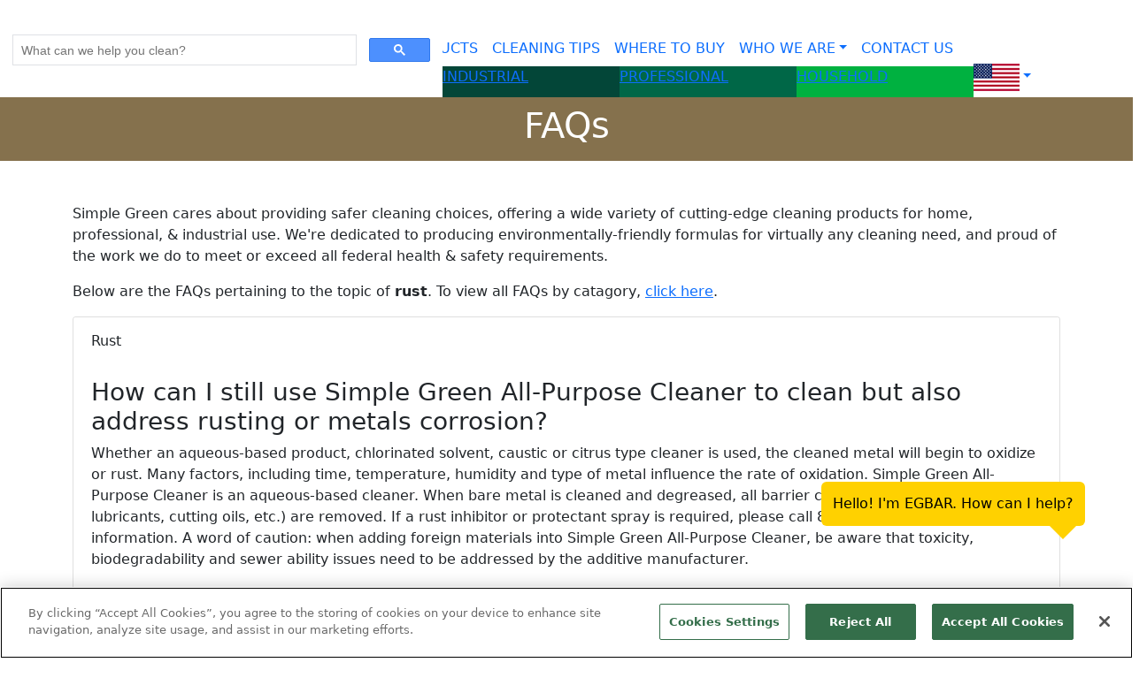

--- FILE ---
content_type: text/html;charset=UTF-8
request_url: https://simplegreen.com/professional/faqs/rust/
body_size: 6680
content:
<!DOCTYPE html>
<html lang="en">
<head>
<!-- Google tag (gtag.js) --><script async src="https://www.googletagmanager.com/gtag/js?id=G-JS5LD1RQ6K"></script><script>window.dataLayer = window.dataLayer || [];function gtag(){dataLayer.push(arguments);}gtag('js', new Date());gtag('config', 'G-JS5LD1RQ6K',{'send_page_view' : false});</script><script src="https://cdn.cookielaw.org/scripttemplates/otSDKStub.js"  type="text/javascript" charset="UTF-8" data-domain-script="8a778066-5037-4de2-932c-532fd5a1bfed" ></script><script type="text/javascript">function OptanonWrapper() { }</script>
<script>(function(w,d,s,l,i){w[l]=w[l]||[];w[l].push({'gtm.start':new Date().getTime(),event:'gtm.js'});var f=d.getElementsByTagName(s)[0],j=d.createElement(s),dl=l!='dataLayer'?'&l='+l:'';j.async=true;j.src='https://www.googletagmanager.com/gtm.js?id='+i+dl;f.parentNode.insertBefore(j,f);})(window,document,'script','dataLayer','GTM-NTV84HJ');</script>
<script id="cswidgetloaderjs" src="https://cdn.channelsight.com/widget/scripts/cswidget.loader.js" defer></script>
<meta charset="utf-8">
<title>Simple Green | FAQs | US | Professional | Rust</title>
<meta name="description" content="Simple Green | FAQs | US | Professional | Rust | Learn about Simple Green&#039;s full line of environmentally safer household cleaning products. Discounts, cleaning tips, reviews, special offers and more.">
<meta name="viewport" content="width=device-width, initial-scale=1">
<link href="https://fonts.googleapis.com/css2?family=Montserrat:wght@200;400;600;800&display=swap" rel="stylesheet"> 
<link href="https://fonts.googleapis.com/css2?family=Squada+One&display=swap" rel="stylesheet"> 
<link href="https://fonts.googleapis.com/css2?family=Roboto:ital,wght@0,100..900;1,100..900&display=swap" rel="stylesheet"> 
<link rel="stylesheet" href="https://use.typekit.net/ato6soo.css"> 
<meta property="sg-title" content="Simple Green | FAQs | US | Professional | Rust">
<meta property="og:title" content="Simple Green Professional Cleaning Site">
<meta property="og:type" content="website">
<meta property="og:image" content="https://cdn.simplegreen.com/web22/images/common/og-image.png">
<meta name="thumbnail" content="">
<meta property="og:url" content="https://simplegreen.com/professional/faqs/rust/">
<meta property="og:description" content="Simple Green | FAQs | US | Professional | Rust | Learn about Simple Green&#039;s full line of environmentally safer household cleaning products. Discounts, cleaning tips, reviews, special offers and more.">
<link rel="canonical" href="https://simplegreen.com/professional/faqs/rust/">
<script>var base_url="https://simplegreen.com/"; var base_country="us"</script>
<link href="https://cdn.jsdelivr.net/npm/bootstrap@5.0.2/dist/css/bootstrap.min.css" rel="stylesheet" integrity="sha384-EVSTQN3/azprG1Anm3QDgpJLIm9Nao0Yz1ztcQTwFspd3yD65VohhpuuCOmLASjC" crossorigin="anonymous">
<script src="https://cdn.jsdelivr.net/npm/bootstrap@5.0.2/dist/js/bootstrap.bundle.min.js" integrity="sha384-MrcW6ZMFYlzcLA8Nl+NtUVF0sA7MsXsP1UyJoMp4YLEuNSfAP+JcXn/tWtIaxVXM" crossorigin="anonymous"></script>
<link href="https://cdn.jsdelivr.net/npm/bootstrap-icons@1.8.0/font/bootstrap-icons.css" integrity="sha384-ejwKkLla8gPP8t2u0eQyL0Q/4ItcnyveF505U0NIobD/SMsNyXrLti6CWaD0L52l" crossorigin="anonymous" rel="stylesheet">
<link href="https://simplegreen.com/addins/stylesheets/lato-min.css" rel="stylesheet">
<link rel="stylesheet" href="https://use.typekit.net/ato6soo.css"><script defer src="https://simplegreen.com/addins/scripts/override.js"></script>
<link href="https://simplegreen.com/addins/stylesheets/override.css?time=1769997374" rel="stylesheet">
<link rel="apple-touch-icon" href="https://cdn.simplegreen.com/web22/images/common/apple-touch-icon-industrial-180x180.png" type="image/png">
<link rel="shortcut icon" href="https://cdn.simplegreen.com/web22/images/common/favicon-professional.ico" type="image/x-icon">
<script id="mcjs">!function(c,h,i,m,p){m=c.createElement(h),p=c.getElementsByTagName(h)[0],m.async=1,m.src=i,p.parentNode.insertBefore(m,p)}(document,"script","https://chimpstatic.com/mcjs-connected/js/users/d15913dc730527cdead6f4e7f/7618d090cb0926b27db189f24.js");</script>
</head>
<body class="padding_top_123" oncontextmenu="return false;"><!-- Google Tag Manager (noscript) --><noscript><iframe src="https://www.googletagmanager.com/ns.html?id=GTM-NTV84HJ"height="0" width="0" style="display:none;visibility:hidden"></iframe></noscript><!-- End Google Tag Manager (noscript) --><script async src="https://cse.google.com/cse.js?cx=638fa31523bf14170"></script><script type="text/javascript">window.addEventListener('load', (event) => { document.getElementById('gsc-i-id1').placeholder='What can we help you clean?';document.getElementById('gsc-i-id2').placeholder='What can we help you clean?';});</script><div id="top_nav" class="row p-0 m-0 fixed-top"><row class="p-0 m-0" style="max-width:1200px;"><div class="col-5" style="height:35px;display:inline-block;"><div id="top_nav_search" class="gcse-search"></div></div><div class="col-lg-2 top_nav_division" style="background-color:#034638;color:#ffffff!important;height:35px;display:inline-block;"><a href="https://simplegreen.com/industrial/"><p class="m-0 ">INDUSTRIAL</p></a></div><div class="col-lg-2 top_nav_division" style="background-color:#006747;color:#ffffff!important;height:35px;display:inline-block;"><a href="https://simplegreen.com/professional/"><p class="m-0 top_nav_bold">PROFESSIONAL</p></a></div><div class="col-lg-2 top_nav_division" style="background-color:#00b140;color:#ffffff!important;height:35px;display:inline-block;"><a href="https://simplegreen.com/household/"><p class="m-0 ">HOUSEHOLD</p></a></div><div class="col-lg-1 top_nav_division dropdown navbar-collapse" style="display:inline-block;height:35px;"><ul class="navbar-nav" style="height:35px!important;"><li class="nav-item dropdown" style="height:35px!important;"><a class="nav-link dropdown-toggle" href="#" data-bs-toggle="dropdown" style="height:35px!important;padding:2px 0px!important;"><img alt="US Flag" title="US Flag" style="height:31px;padding-right:0px;" src="https://cdn.simplegreen.com/web22/images/flags/flag_us_75x45.gif" /></a><div class="dropdown-menu accordion" id="country_drop" style="white-space:nowrap;"><div class="accordion-item"><a href="https://simplegreen.com/change-site/"><h2 class="accordion-header" id="countryHeadingOther"><button class="accordion-button" type="button" data-bs-toggle="" data-bs-target="" aria-expanded="true" aria-controls=""><span class="country_drop_name">All Countries</span></button></h2></a></div><div class="accordion-item"><h2 class="accordion-header" id="countryHeadingau"><button class="accordion-button" type="button" data-bs-toggle="collapse" data-bs-target="" aria-expanded="true" aria-controls=""><span class="country_drop_name">Australia</span></button></h2><div id="collapseau" class="accordion-collapse collapse show" aria-labelledby="countryHeadingau" data-bs-parent="#country_drop"><div style="background-color:#fbfcfc;" class="accordion-body"><div><a href="https://simplegreen.com/au/industrial/"><span class="country_drop_div_name">Industrial</span></a> </div><div><a href="https://simplegreen.com/au/janitorial/"><span class="country_drop_div_name">Janitorial</span></a> </div><div><a href="https://simplegreen.com/au/household/"><span class="country_drop_div_name">Household</span></a> </div></div></div></div><div class="accordion-item"><h2 class="accordion-header" id="countryHeadingca"><button class="accordion-button" type="button" data-bs-toggle="collapse" data-bs-target="" aria-expanded="true" aria-controls=""><span class="country_drop_name">Canada</span></button></h2><div id="collapseca" class="accordion-collapse collapse show" aria-labelledby="countryHeadingca" data-bs-parent="#country_drop"><div style="background-color:#fbfcfc;" class="accordion-body"><div><a href="https://simplegreen.com/ca/industrial/"><span class="country_drop_div_name">Industrial</span></a> </div><div><a href="https://simplegreen.com/ca/household/"><span class="country_drop_div_name">Household</span></a> </div></div></div></div><div class="accordion-item"><h2 class="accordion-header" id="countryHeadingfj"><button class="accordion-button" type="button" data-bs-toggle="collapse" data-bs-target="" aria-expanded="true" aria-controls=""><span class="country_drop_name">Fiji</span></button></h2><div id="collapsefj" class="accordion-collapse collapse show" aria-labelledby="countryHeadingfj" data-bs-parent="#country_drop"><div style="background-color:#fbfcfc;" class="accordion-body"><div><a href="https://simplegreen.com/fj/industrial/"><span class="country_drop_div_name">Industrial</span></a> </div><div><a href="https://simplegreen.com/fj/household/"><span class="country_drop_div_name">Household</span></a> </div></div></div></div><div class="accordion-item"><h2 class="accordion-header" id="countryHeadingnz"><button class="accordion-button" type="button" data-bs-toggle="collapse" data-bs-target="" aria-expanded="true" aria-controls=""><span class="country_drop_name">New Zealand</span></button></h2><div id="collapsenz" class="accordion-collapse collapse show" aria-labelledby="countryHeadingnz" data-bs-parent="#country_drop"><div style="background-color:#fbfcfc;" class="accordion-body"><div><a href="https://simplegreen.com/nz/industrial/"><span class="country_drop_div_name">Industrial</span></a> </div><div><a href="https://simplegreen.com/nz/household/"><span class="country_drop_div_name">Household</span></a> </div></div></div></div><div class="accordion-item"><h2 class="accordion-header" id="countryHeadingnc"><button class="accordion-button" type="button" data-bs-toggle="collapse" data-bs-target="" aria-expanded="true" aria-controls=""><span class="country_drop_name">New Caledonia</span></button></h2><div id="collapsenc" class="accordion-collapse collapse show" aria-labelledby="countryHeadingnc" data-bs-parent="#country_drop"><div style="background-color:#fbfcfc;" class="accordion-body"><div><a href="https://simplegreen.com/nc/industrial/"><span class="country_drop_div_name">Industrial</span></a> </div><div><a href="https://simplegreen.com/nc/household/"><span class="country_drop_div_name">Household</span></a> </div></div></div></div><div class="accordion-item"><h2 class="accordion-header" id="countryHeadingsg"><button class="accordion-button" type="button" data-bs-toggle="collapse" data-bs-target="" aria-expanded="true" aria-controls=""><span class="country_drop_name">Singapore</span></button></h2><div id="collapsesg" class="accordion-collapse collapse show" aria-labelledby="countryHeadingsg" data-bs-parent="#country_drop"><div style="background-color:#fbfcfc;" class="accordion-body"><div><a href="https://simplegreen.com/sg/industrial/"><span class="country_drop_div_name">Industrial</span></a> </div><div><a href="https://simplegreen.com/sg/janitorial/"><span class="country_drop_div_name">Janitorial</span></a> </div><div><a href="https://simplegreen.com/sg/household/"><span class="country_drop_div_name">Household</span></a> </div></div></div></div><div class="accordion-item"><h2 class="accordion-header" id="countryHeadingus"><button class="accordion-button" type="button" data-bs-toggle="collapse" data-bs-target="" aria-expanded="true" aria-controls=""><span class="country_drop_name">United States</span></button></h2><div id="collapseus" class="accordion-collapse collapse show" aria-labelledby="countryHeadingus" data-bs-parent="#country_drop"><div style="background-color:#fbfcfc;" class="accordion-body"><div><a href="https://simplegreen.com/industrial/"><span class="country_drop_div_name">Industrial</span></a> </div><div><a href="https://simplegreen.com/professional/"><span class="country_drop_div_name">Professional</span></a> </div><div><a href="https://simplegreen.com/household/"><span class="country_drop_div_name">Household</span></a> </div></div></div></div></div></a></div></li></div></row></div><nav id="navigation" class="navbar navbar-expand-lg navigation-professional p-0 m-0"><div class="container-fluid p-0 m-0"><a class="col-sm-10 col-md-10 col-lg-4 navbar-brand order-2 order-sm-2 order-md-2 order-lg-1 order-xl-1 ps-5" href="https://simplegreen.com/professional/"><img class="img-fluid nav_logo" src="https://cdn.simplegreen.com/web22/images/navigation/sg_logo_stacked.png" alt="Simple Green" /></a><div class="navbar-toggler order-1 order-sm-1 order-md-1 order-lg-2 order-xl-2" type="button" data-bs-toggle="" data-bs-target="#main_nav"><div id="toggle_professional" class="dropdown-toggle" data-bs-toggle="collapse" data-bs-target="#mobile_nav"></div><div id="mobile_nav" class="p-0 dropdown-menu" role="menu" data-bs-popper="none"><div id="mobile_nav_search" class="row p-0 m-0"><div class="gcse-search"></div></div><div id="top_nav_mobile" class="row p-0 m-0"><row class="p-0 m-0 flex"><div id="mobile_nav_div_ind" class="col-6 top_nav_division" style="background-color:#034638;color:#ffffff!important;height:50px;display:inline-block;"><a href="https://simplegreen.com/industrial/"><p class="m-0">INDUSTRIAL</p></a></div><div id="mobile_nav_div_pro" class="col-6 top_nav_division" style="background-color:#006747;color:#ffffff!important;height:50px;display:inline-block;"><a href="https://simplegreen.com/professional/"><p class="m-0">PROFESSIONAL</p></a></div><div id="mobile_nav_div_hh" class="col-6 top_nav_division" style="background-color:#00b140;color:#ffffff!important;height:50px;display:inline-block;"><a href="https://simplegreen.com/household/"><p class="m-0">HOUSEHOLD</p></a></div><div id="mobile_nav_div_int" class="col-6 top_nav_division" style="background-color:#0a806d;color:#ffffff!important;height:50px;display:inline-block;"><a href="https://simplegreen.com/professional/change-site/"><img src="https://cdn.simplegreen.com/web22/images/flags/flag_us_75x45.gif" alt="Simple Green International"><p class="m-0"></p></a></div></row></div><row class="p-0 m-0 flex"><div class="accordion" id="mobile_nav_accordion"><div class="accordion-item"><a href="https://simplegreen.com/professional/products/"><h2 class="accordion-header" id="mobile_nav_products"><button class="accordion-button collapsed" type="button" data-bs-toggle="collapse" data-bs-target="#collapseproducts" aria-expanded="false" aria-controls="collapseproducts">PRODUCTS</button></h2></a></div><div class="accordion-item"><a href="https://simplegreen.com/professional/cleaning-tips/"><h2 class="accordion-header" id="mobile_nav_cleaning_tips"><button class="accordion-button collapsed" type="button" data-bs-toggle="collapse" data-bs-target="#collapsecleaning_tips" aria-expanded="false" aria-controls="collapsecleaning_tips">CLEANING TIPS</button></h2></a></div><div class="accordion-item"><a href="https://simplegreen.com/professional/where-to-buy/"><h2 class="accordion-header" id="mobile_nav_where_to_buy"><button class="accordion-button collapsed" type="button" data-bs-toggle="collapse" data-bs-target="#collapsewhere_to_buy" aria-expanded="false" aria-controls="collapsewhere_to_buy">WHERE TO BUY</button></h2></a></div><div class="accordion-item"><h2 class="accordion-header" id="mobile_nav_who_we_are"><button class="accordion-button collapsed" type="button" data-bs-toggle="collapse" data-bs-target="#collapsewho_we_are" aria-expanded="false" aria-controls="collapsewho_we_are">WHO WE ARE</button></h2><div id="collapsewho_we_are" class="accordion-collapse collapse" aria-labelledby="mobile_nav_who_we_are" data-bs-parent="#mobile_nav_accordion"><div class="accordion-body"><ul class="col-sm-12"><li class="py-2 col-12"><h3><a href="https://simplegreen.com/professional/about-us/">History</a></h3><h3><a href="https://simplegreen.com/professional/environmental-commitment/">Our Causes</a></h3><h3><a href="https://simplegreen.com/professional/certs-and-seals/">Seals &amp; Approvals</a></h3><h3><a href="https://simplegreen.com/safer-choice/">Safer Choice</a></h3><h3><a href="https://simplegreen.com/50th-anniverary/">50th Anniversary</a></h3></li></ul></div></div></div><div class="accordion-item"><a href="https://simplegreen.com/professional/contact-us/"><h2 class="accordion-header" id="mobile_nav_contact_us"><button class="accordion-button collapsed" type="button" data-bs-toggle="collapse" data-bs-target="#collapsecontact_us" aria-expanded="false" aria-controls="collapsecontact_us">CONTACT US</button></h2></a></div></div></row></div></div><div class="col-md-8 collapse navbar-collapse order-lg-2" id="main_nav"><ul class="navbar-nav"><li class="nav-item"><a class="nav-link nav_link_professional" href="https://simplegreen.com/professional/products/">PRODUCTS</a></li><li class="nav-item"><a class="nav-link nav_link_professional" href="https://simplegreen.com/professional/cleaning-tips/">CLEANING TIPS</a></li><li class="nav-item"><a class="nav-link nav_link_professional" href="https://simplegreen.com/professional/where-to-buy/">WHERE TO BUY</a></li><li id="nav-item-who-we-are" class="nav-item dropdown"><a class="nav-link dropdown-toggle nav_link_professional" data-bs-toggle="dropdown">WHO WE ARE</a><div class="p-0 pb-3 dropdown-menu megamenu-who-we-are" role="menu"><ul><li><a href="https://simplegreen.com/professional/about-us/">History</a></li><li><a href="https://simplegreen.com/professional/environmental-commitment/">Our Causes</a></li><li><a href="https://simplegreen.com/professional/certs-and-seals/">Seals &amp; Approvals</a></li><li><a href="https://simplegreen.com/safer-choice/">Safer Choice</a></li><li><a href="https://simplegreen.com/50th-anniverary/">50th Anniversary</a></li></ul></div></li><li class="nav-item"><a class="nav-link nav_link_professional" href="https://simplegreen.com/professional/contact-us/">CONTACT US</a></li></ul></div> <!-- navbar-collapse.// --></div> <!-- container-fluid.// --></nav><div class="container-fluid p-2 text-white text-center" style="background-color:#85714d;">
	<h1>FAQs</h1>
</div>
<div class="container mt-5">
	<div class="row"><p>Simple Green cares about providing safer cleaning choices, offering a wide variety of cutting-edge cleaning products for home, professional, &amp; industrial use. We&#039;re dedicated to producing environmentally-friendly formulas for virtually any cleaning need, and proud of the work we do to meet or exceed all federal health &amp; safety requirements.</p><p>Below are the FAQs pertaining to the topic of <strong>rust</strong>. To view all FAQs by catagory, <a href="https://simplegreen.com/professional/faqs/" title="View All FAQs">click here</a>.</p></div>
</div>
<div class="container mb-5">
	<div class="accordion" id="faq-accordion"><div id="faq-rust-scroll" class="accordion-item"><h2 class="accordion-header"><button class="accordion-button collapsed" type="button" data-bs-toggle="collapse" data-bs-target="#faq-rust" aria-expanded="false" aria-controls="faq-rust" onclick="fetchFAQ('rust');" title="View all FAQs pertaining to Rust">Rust</button></h2><div id="faq-rust" class="accordion-collapse collapse show" aria-labelledby="faq-rust" data-bs-parent="#faq-accordion"><div id="faq-rust-body" class="accordion-body"><h3>How can I still use Simple Green All-Purpose Cleaner to clean but also address rusting or metals corrosion?</h3>Whether an aqueous-based product, chlorinated solvent, caustic or citrus type cleaner is used, the cleaned metal will begin to oxidize or rust. Many factors, including time, temperature, humidity and type of metal influence the rate of oxidation. Simple Green All-Purpose Cleaner is an aqueous-based cleaner. When bare metal is cleaned and degreased, all barrier coatings (i.e. oil, grease, lubricants, cutting oils, etc.) are removed. If a rust inhibitor or protectant spray is required, please call 800-228-0709 for more information. A word of caution: when adding foreign materials into Simple Green All-Purpose Cleaner, be aware that toxicity, biodegradability and sewer ability issues need to be addressed by the additive manufacturer.<h3>Is Simple Green All-Purpose Cleaner recommended for removing rust?</h3>No. Rust is an alkaline soil created by the corrosion and oxidation of iron in metals. Simple Green is an alkaline aqueous-based cleaner and, as such, is not the best choice for removing rust. Alkaline soils typically require acidic solutions to effectively remove them.</div></div></div></div>
</div>
<style>
h3{margin-top:1rem;}
.accordion-body{padding-top:0px;}
.accordion_header_text {color:#053c37;font-weight:bold;}
.accordion-button:not(.collapsed){background-color:transparent;font-weight:bold;}
.accordion-button::after,.accordion-button:not(.collapsed)::after{background-image:none;}
.accordion-button:focus{border-color:#034638;box-shadow:none;}
</style>
<script>if (document.getElementById('faq-rust-scroll')) document.getElementById('faq-rust-scroll').scrollIntoView({behavior: "smooth", block: "center", inline: "nearest"});</script><footer class="text-white"><div class="container-fluid p-0 m-0 footer_container"><div class="footer-body row mx-0"><div class="col-xl-7 col-lg-6 m-0 p-0 d-inline footer-left" style="border-right:1px solid #ffffff;"><div class="row m-0 p-0 footer-headers"><div class="col-lg-4 col-md-4 mb-4 mb-md-0 p-0"><h5 class="text-uppercase">Customer</h5><ul class="footer-list list-unstyled mb-0"><li><a href="https://simplegreen.com/industrial/">Industrial</a></li><li><a href="https://simplegreen.com/professional/">Professional</a></li><li><a href="https://simplegreen.com/household/">Household</a></li><li><a href="https://simplegreen.com/professional/change-site/">Global</a></li></ul></div><div class="col-lg-4 col-md-4 mb-4 mb-md-0 p-0"><h5 class="text-uppercase">Facts</h5><ul class="footer-list list-unstyled mb-0"><li><a href="https://simplegreen.com/professional/data-sheets/">Data Sheets</a></li><li><a href="https://simplegreen.com/professional/ingredient-disclosure/">Ingredients</a></li><li><a href="https://simplegreen.com/professional/faqs/">FAQs</a></li></ul></div><div class="col-lg-4 col-md-4 mb-4 mb-md-0 p-0"><h5 class="text-uppercase">About</h5><ul class="footer-list list-unstyled mb-0"><li><a href="https://simplegreen.com/professional/about-us/">About Us</a></li><li><a href="https://simplegreen.com/professional/contact-us/">Contact Us</a></li><li><a href="https://simplegreen.com/careers/">Careers</a></li></ul></div></div></div><div class="accordion mx-0 px-0" id="accordionExample"><div class="accordion-item"><h2 class="accordion-header" id="headingOne"><button class="accordion-button collapsed" type="button" data-bs-toggle="collapse" data-bs-target="#collapseOne" aria-expanded="false" aria-controls="collapseOne"><h5>CUSTOMER</h5></button></h2><div id="collapseOne" class="accordion-collapse collapse" aria-labelledby="headingOne" data-bs-parent="#accordionExample"><div class="accordion-body"><ul class="footer-list"><li><a href="https://simplegreen.com/industrial/">Industrial</a></li><li><a href="https://simplegreen.com/professional/">Professional</a></li><li><a href="https://simplegreen.com/household/">Household</a></li><li><a href="https://simplegreen.com/professional/change-site/">Global</a></li></ul></div></div></div><div class="accordion-item"><h2 class="accordion-header" id="headingTwo"><button class="accordion-button collapsed" type="button" data-bs-toggle="collapse" data-bs-target="#collapseTwo" aria-expanded="false" aria-controls="collapseTwo"><h5>FACTS</h5></button></h2><div id="collapseTwo" class="accordion-collapse collapse" aria-labelledby="headingTwo" data-bs-parent="#accordionExample"><div class="accordion-body"><ul class="footer-list"><li><a href="https://simplegreen.com/professional/data-sheets/">Data Sheets</a></li><li><a href="https://simplegreen.com/professional/ingredient-disclosure/">Ingredient Disclosure</a></li><li><a href="https://simplegreen.com/professional/faqs/">FAQs</a></li></ul></div></div></div><div class="accordion-item"><h2 class="accordion-header" id="headingThree"><button class="accordion-button collapsed" type="button" data-bs-toggle="collapse" data-bs-target="#collapseThree" aria-expanded="false" aria-controls="collapseThree"><h5>ABOUT</h5></button></h2><div id="collapseThree" class="accordion-collapse collapse" aria-labelledby="headingThree" data-bs-parent="#accordionExample"><div class="accordion-body"><ul class="footer-list"><li><a href="https://simplegreen.com/professional/about-us/">About Us</a></li><li><a href="https://simplegreen.com/professional/contact-us/">Contact Us</a></li></ul></div></div></div></div><div class="col-xl-5 col-lg-6 m-0 d-inline-flex footer-right"><form class="form-floating" id="footer_form" method="post" action="https://simplegreen.com/sign-up/"><div class="row m-0 p-0"><p id="in_the_know">Stay In The Know</p><div class="col-lg-1 footer_hr"><hr></div></div><div class="row m-0 p-0"><p class="footer_subscribe_text">SUBSCRIBE TO OUR<br> NEWSLETTER</p></div><div class="row m-0 p-0"><div class="mb-4"><input type="text" id="footer_first" name="footer_first" class="form-control bg-transparent rounded-0" placeholder="First" required /><input type="text" id="footer_last" name="footer_last" class="form-control bg-transparent rounded-0" placeholder="Last" required /></div></div><div class="row m-0 p-0"><div class="mb-4"><input style="visibility:hidden!important;height:0px;" type="email" id="footer_email_hidden" name="footer_email_hidden" class="form-control bg-transparent rounded-0" placeholder=""/><input type="email" id="footer_email" name="footer_email" class="form-control bg-transparent rounded-0" placeholder="E-mail Address" required /></div></div><div class="row m-0 p-0"><input id="footer_submit" type="submit" value="SIGN ME UP" class="btn mb-4 rounded-0"></input></div></form></div></div><div class="row m-0 p-0 footer_bottom"><div class="col-lg-6 col-md-12 col-sm-12 order-lg-1 order-md-2 order-sm-2 order-2 m-0 p-0 d-inline-flex footer_legal" style="color:#929e9c"><p>&copy;2026 Sunshine Makers Inc &nbsp;&nbsp;<a href="https://simplegreen.com/professional/privacy-policy/"> Legal &amp; Privacy</a>&nbsp;&nbsp;<a href="https://simplegreen.com/professional/sitemap/">Site Map</a></p><p style="padding-left:10px;"><button id="ot-sdk-btn" class="ot-sdk-show-settings">Cookie Settings</button><p></div><div class="col-lg-6 col-md-12 col-sm-12 order-lg-2 order-md-1 order-sm-1 order-1 m-0 p-0 d-inline-flex justify-content-end footer_socials"><a class="btn footer_social_icon" href="https://www.facebook.com/SimpleGreenProducts/" target="_blank"><img src="https://cdn.simplegreen.com/web22/images/footer/footer_facebook.png" alt="Visit Simple Green on Facebook"></a><a class="btn footer_social_icon" href="https://twitter.com/simplegreen/" target="_blank"><img src="https://cdn.simplegreen.com/web22/images/footer/footer_twitter.png" alt="Visit Simple Green on Twitter"></a><a class="btn footer_social_icon" href="https://www.instagram.com/simplegreen/" target="_blank"><img src="https://cdn.simplegreen.com/web22/images/footer/footer_instagram.png" alt="Visit Simple Green on Instagram"></a><a class="btn footer_social_icon" href="https://www.pinterest.com/simplegreen/" target="_blank"><img src="https://cdn.simplegreen.com/web22/images/footer/footer_pinterest.png" alt="Visit Simple Green on Pinterest"></a><a class="btn footer_social_icon" href="https://www.youtube.com/user/SimpleGreenProducts" target="_blank"><img src="https://cdn.simplegreen.com/web22/images/footer/footer_youtube.png" alt="Visit Simple Green on YouTube"></a><a class="btn footer_social_icon" href="https://www.tiktok.com/@simplegreentiktok" target="_blank"><img src="https://cdn.simplegreen.com/web22/images/footer/footer_tiktok.png" alt="Visit Simple Green on TikTok"></a></div></div></footer><script defer src="https://cdn.customgpt.ai/js/chat.js"></script><script defer> (function(){function init(){CustomGPT.init({ p_id:'55980', p_key:'87df0a9a992d68ea88dbc64bab8df75e' });popupArti();}function popupArti(){const newDiv = document.createElement('div');newDiv.id = 'arti_welcome';const newContent = document.createTextNode('Hello! I\'m EGBAR. How can I help?');newDiv.appendChild(newContent);const currentDiv = document.getElementById('cgptcb-chat-circle');document.body.insertBefore(newDiv, currentDiv);setTimeout(removeArti,5000);}function removeArti() {var artiEl = document.getElementById('arti_welcome');artiEl.style.transition = 'opacity 2s linear';artiEl.style.opacity = 0;setTimeout(function() {artiEl.parentNode.removeChild(artiEl);}, 5000);}document.readyState === 'complete' ? init() : window.addEventListener('load', init); })();</script><style>#arti_welcome{background-color:#ffd100;color:#000000;border-radius:6px;padding:1%;opacity:1;position:fixed;right:54px;bottom:150px;user-select:none;}#arti_welcome:after{border: 15px solid #ffd100;border-color:#ffd100 transparent transparent transparent;content:"";margin-left:-15px;position:absolute;right:10px;top:100%;}</style><script type="text/javascript">_linkedin_partner_id = "5545524";window._linkedin_data_partner_ids = window._linkedin_data_partner_ids || [];window._linkedin_data_partner_ids.push(_linkedin_partner_id);</script><script type="text/javascript">(function(l) {if (!l){window.lintrk = function(a,b){window.lintrk.q.push([a,b])};window.lintrk.q=[]}var s = document.getElementsByTagName("script")[0];var b = document.createElement("script");b.type = "text/javascript";b.async = true;b.src = "https://snap.licdn.com/li.lms-analytics/insight.min.js";s.parentNode.insertBefore(b, s);})(window.lintrk);</script><noscript><img alt="LinkedIn" title="LinkedIn" height="0" width="0" style="display:none;" alt="" src="https://px.ads.linkedin.com/collect/?pid=5545524&fmt=gif"/></noscript>
</body>
</html>